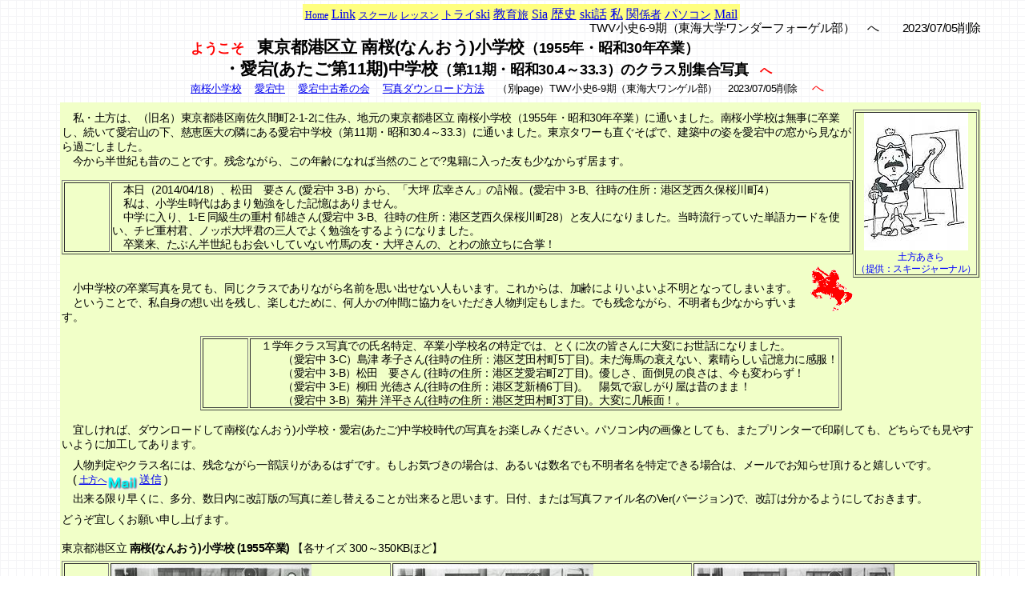

--- FILE ---
content_type: text/html
request_url: http://skis-hijikata.o.oo7.jp/Nanou-Atago/Nanou-Atago.htm
body_size: 25679
content:
<!DOCTYPE html PUBLIC "-//W3C//DTD HTML 4.01 Transitional//EN">
<html lang="ja">
<head>
<meta http-equiv="Content-Type" content="text/html; charset=shift_jis">
<META http-equiv="Content-Script-Type" content="text/javascript">
<meta http-equiv="Content-Style-Type" content="text/css">
<meta name="keywords" content="東京都港区立 南桜(なんおう)小学校,港区立 愛宕(あたご)中学校,集合写真,南桜小,愛宕中,卒業アルバム,卒業アルバム写真,クラス別記念写真,港区立 西桜小学校,港区立 桜川小学校,港区立 桜田小学校,ひじかた あきら,スキー,SKI,磐梯スキースクール,土方あきら,土方　啓,TWV小史6-9期,ＴＷＶ小史,東海大ワンゲル,東海大ワンダーフォーゲル部,東海大学ワンゲル,東海大ワンダーフォーゲル部,土方　啓,">
<meta name="description" content="東京都港区立 南桜小学校（1955年・昭和30年卒業）・愛宕中学校（第11期・昭和30.4～33.3）の卒業アルバム写真から抜き出したクラス別記念です。個人名など分かる範囲で入れてあります。またTWV小史6-9期。東海大ワンゲル、東海大学ワンダーフォーゲル部の6-9期についての小史もあります。ダウンロードも出来ます。">
<meta name="GENERATOR" content="QXエディタ 6.11">
<link rel="contents" href="../index.html">
<link rel="stylesheet" href="../kihon.css" type="text/css" media="screen, projection, print">
<link rel="stylesheet" href="../school-bas.css" type="text/css" media="screen, projection, print">
<title>東京都港区立 南桜小学校・愛宕中学校クラス写真+TWV小史6-9期</title>
<!-- ▼https://skisb9.sakura.ne.jp/Nanou-Atago/Nanou-Atago.htm▼ -->
</head>

<body >
    <!-- ▼
<body style="MARGIN: 5px; margin-left: 15px; margin-right: 30px" bgcolor="#f0fff0">
▼ -->

<a name="top"></a>
<div>    <!-- ▼  groop start  ▼ -->
<div class="content">    <!-- ▼コンテンツ 始まり▼ -->

<div align="center">    <!-- ▼センター▼ -->
<DIV class=beta>    <!-- ▼簡易一覧メニュー▼ -->
<IFRAME src="../sub_jump_hplink.htm" frameBorder=0 width=655  marginheight="30" 
scrolling=no height=20 title="ジャンル別hpリンク先"></IFRAME>
</DIV>
</div>    <!-- ▼センター▼ -->

<div align="right">
TWV小史6-9期（東海大学ワンダーフォーゲル部）　へ　　2023/07/05削除
</div>


<div align="center">    <!-- ▼センター▼ -->


<table border="0" summary="タイトル＝東京都港区立 南桜(なんおう)小学校・愛宕(あたご第11期)中学校 +TWV小史6-9期">
   <tr><td>
       <!-- ▼タイトル＝東京都港区立 南桜(なんおう)小学校・愛宕(あたご第11期)中学校のクラス別集合写真▼ -->

<h1><span STYLE="font-size:0.8em ; color: red">ようこそ　</span>東京都港区立 南桜(なんおう)小学校<span STYLE="font-size:0.85em">（1955年・昭和30年卒業）</span><br>
　　・愛宕(あたご第11期)中学校<span STYLE="font-size:0.85em">（第11期・昭和30.4～33.3）のクラス別集合写真</span><span STYLE="font-size:0.7em ; color: red">　へ　</span></h1>

<a name="Nannou"></a>
<div align="right">
<span STYLE="font-size:0.85em">
<a href="#Nannou">南桜小学校</a>　
<a href="#Atago">愛宕中</a>　
<a href="#Koki">愛宕中古希の会</a>　
<a href="#DownLood">写真ダウンロード方法</a>　
（別page）TWV小史6-9期（東海大ワンゲル部）　2023/07/05削除
</span>
<span STYLE="color: red">　へ　</span>
</div>

   </td><td width=15></td><td>

   </td>
   </tr>
</table>
</div>



<!-- ▼東京都港区立 南桜(なんおう)小学校・愛宕(あたご)中学校のクラス別集合写真▼ -->

		<div class="table">    <!-- ▼background-color▼ -->
<table border=0 summary="目次の大外枠">    <!-- ▼目次の大外枠▼ -->
   <tr><td VALIGN="TOP">    <!-- ▼目次の大外枠・　１列め▼ -->

       <!-- ▼土方あきらのイラスト▼ -->
<table align="right" border=1 summary="土方あきらのイラスト">
   <tr ALIGN="CENTER"><td>
                    <img src="../image/hijikata_sj1.jpg" width="130" height="172" alt="土方あきらのイラスト" title=""><br><span STYLE="font-size:0.85em ; color: blue">　土方あきら<br>（提供：スキージャーナル）</span>

   </td></tr>
</table>


      <img src="../image/sim.gif" width="5" height="8" border="0" alt="透明スペーサー"><br>
　私・土方は、（旧名）東京都港区南佐久間町2-1-2に住み、地元の東京都港区立 南桜小学校（1955年・昭和30年卒業）に通いました。南桜小学校は無事に卒業し、続いて愛宕山の下、慈恵医大の隣にある愛宕中学校（第11期・昭和30.4～33.3）に通いました。東京タワーも直ぐそばで、建築中の姿を愛宕中の窓から見ながら過ごしました。<br>
　今から半世紀も昔のことです。残念ながら、この年齢になれば当然のことで?鬼籍に入った友も少なからず居ます。<br>
      <img src="../image/sim.gif" width="5" height="8" border="0" alt="透明スペーサー"><br>

<table border=1><tr><td width="55"></td><td>
　本日（2014/04/18）、松田　要さん (愛宕中 3-B）から、「大坪 広幸さん」の訃報。(愛宕中 3-B、往時の住所：港区芝西久保桜川町4）<br>
　私は、小学生時代はあまり勉強をした記憶はありません。<br>
　中学に入り、1-E 同級生の重村 郁雄さん(愛宕中 3-B、往時の住所：港区芝西久保桜川町28）と友人になりました。当時流行っていた単語カードを使い、チビ重村君、ノッポ大坪君の三人でよく勉強をするようになりました。<br>
　卒業来、たぶん半世紀もお会いしていない竹馬の友・大坪さんの、とわの旅立ちに合掌！　
</td></tr></table>

      <img src="../image/sim.gif" width="5" height="8" border="0" alt="透明スペーサー"><br>
  <img src="../image/horse.gif" align="right" alt="磐梯ひじかたスキースクールの赤馬マーク" title="" width="53" height="56"><br>

　小中学校の卒業写真を見ても、同じクラスでありながら名前を思い出せない人もいます。これからは、加齢によりいよいよ不明となってしまいます。<br>
　ということで、私自身の想い出を残し、楽しむために、何人かの仲間に協力をいただき人物判定もしまた。でも残念ながら、不明者も少なからずいます。<br>

      <img src="../image/sim.gif" width="5" height="8" border="0" alt="透明スペーサー"><br>

<table border=1><tr><td width="55"></td><td>
　１学年クラス写真での氏名特定、卒業小学校名の特定では、とくに次の皆さんに大変にお世話になりました。<br>
　　　（愛宕中 3-C）島津 孝子さん(往時の住所：港区芝田村町5丁目)。未だ海馬の衰えない、素晴らしい記憶力に感服！<br>
　　　（愛宕中 3-B）松田　要さん (往時の住所：港区芝愛宕町2丁目)。優しさ、面倒見の良さは、今も変わらず！<br>
　　　（愛宕中 3-E）柳田 光徳さん(往時の住所：港区芝新橋6丁目)。　陽気で寂しがり屋は昔のまま！<br>
　　　（愛宕中 3-B）菊井 洋平さん(往時の住所：港区芝田村町3丁目)。大変に几帳面！。<br>
</td></tr></table>


      <img src="../image/sim.gif" width="5" height="8" border="0" alt="透明スペーサー"><br>

　宜しければ、ダウンロードして南桜(なんおう)小学校・愛宕(あたご)中学校時代の写真をお楽しみください。パソコン内の画像としても、またプリンターで印刷しても、どちらでも見やすいように加工してあります。<br>
      <img src="../image/sim.gif" width="5" height="8" border="0" alt="透明スペーサー"><br>

　人物判定やクラス名には、残念ながら一部誤りがあるはずです。もしお気づきの場合は、あるいは数名でも不明者名を特定できる場合は、メールでお知らせ頂けると嬉しいです。<br>

　(
          
<a href="mailto:&#115;&#107;isb9&#64;gm&#97;&#105;&#108;&#46;c&#111;&#109;"><span STYLE="font-size:0.85em">土方へ</span><img src="../image_Tm_Ts/Ts_mail.gif" align="middle" border="0" width="41" height="21" alt="土方　啓あきらへのＭail" title="">送信</a>
)
<br>
　出来る限り早くに、多分、数日内に改訂版の写真に差し替えることが出来ると思います。日付、または写真ファイル名のVer(バージョン)で、改訂は分かるようにしておきます。<br>
      <img src="../image/sim.gif" width="5" height="8" border="0" alt="透明スペーサー"><br>

どうぞ宜しくお願い申し上げます。<br>
<p><br></p>

    <!-- ▼https://skisb9.sakura.ne.jp/Nanou-Atago/▼ -->
東京都港区立 
<strong>
南桜(なんおう)小学校 (1955卒業) 
</strong>
【各サイズ 300～350KBほど】<br>

<table border=01>
  <tr><td width="5%"></td>
  <td>
<a href="Nanou6-1Ver01.jpg"><img align=middle src="Nanou6-1Ver01s.jpg" width="250" height="180" border="0" alt="南桜小学校6年1組・集合写真(1955卒業)"></a>
<br>
<a href="Nanou6-1Ver01.jpg">南桜小学校6年1組</a> (担任 上野　正先生) Nanou6-1Ver01.jpg 
      <span STYLE="font-size:0.85em ; color: blue">（2013/9/24更新)</span><br>
  </td><td>
<a href="Nanou6-2Ver01.jpg"><img align=middle src="Nanou6-2Ver01s.jpg" width="250" height="180" border="0" alt="南桜小学校6年2組・集合写真(1955卒業)"></a>
<br>
    <a href="Nanou6-2Ver01.jpg">南桜小学校6年2組</a> (担任 佐々木 喜代子先生) Nanou6-2Ver01.jpg 
      <span STYLE="font-size:0.85em ; color: blue">（2013/9/24更新)</span><br>
  </td><td>
<a href="Nanou6-3Ver01.jpg"><img align=middle src="Nanou6-3Ver01s.jpg" width="250" height="179" border="0" alt="南桜小学校6年3組・集合写真(1955卒業)"></a>
<br>
    <a href="Nanou6-3Ver01.jpg">南桜小学校6年3組</a> (担任 柳田 務本先生) Nanou6-3Ver01.jpg 
      <span STYLE="font-size:0.85em ; color: blue">（2013/9/24更新)</span><br>
  </td></tr>
</table>


　　
    <IMG height="8" src="../image/maru.gif" width="8" alt="丸ボタン">
　南桜小学校6年各組の集合写真は、人名などは誤りが無いハズ。ですから、原則としてバージョンアップの予定はありません。<br>
    <img src="../image/sim.gif" width="10" height="8" border="0" alt="透明スペーサー"><br>
　　
    <IMG height="8" src="../image/maru.gif" width="8" alt="丸ボタン">
    <a href="#DownLood">写真のダウンロード方法については、このページの最後に書いてあります。</a><br>


<a name="Atago"></a>
<div align="right">
<span STYLE="font-size:0.85em">
<a href="#Nannou">南桜小学校</a>　
<a href="#Atago">愛宕中</a>　
<a href="#Koki">愛宕中古希の会</a>　
<a href="#DownLood">写真ダウンロード方法</a>　
（別page）TWV小史6-9期（東海大ワンゲル部）　2023/07/05削除
</span>
<span STYLE="color: red">　へ　</span>
</div>

		<p class="right-border-0">
    　　<a href="#top"><IMG src="../image/top2.gif" border=0 alt="topページへジャンプ" title="" height=15 width=55></a>へ<br>
    <IMG height="8" src="../image/maru.gif" width="8" alt="丸ボタン">
    <span STYLE="font-size:13px"><a href="../index.html" target="_top">もう読みあきた。
    <img height=15 src="../image/home2.gif" width=70 border=0 alt="homeへ戻る" title=""></a>へ</span><br>
</p>

    <IMG src="../image/line12.gif" width="80%" ALT="横の棒線" height="8"><br>

      <img src="../image/sim.gif" width="5" height="8" border="0" alt="透明スペーサー"><br>
東京都港区立 
    <!-- ▼愛宕中学校1年時▼ -->
<strong>
愛宕中学校（第11期・昭和30.4～33.3）<br>
　　　愛宕中学校1年時 (昭和30.4～31.3)
</strong>
【各サイズ 460～520KBほど】<br>

    <!-- ▼画質オプション 85%で保存▼ -->
　　　　前回までのVer02<span STYLE="font-size:0.85em ; color: blue">（2013/9/24更新)</span>を、
名前入れをきれいに整え
Ver03<span STYLE="font-size:0.85em ; color: blue">（2014/12/02更新)</span>。
<br>
　　　　更に少し手入れをして
      <span STYLE="font-size:1.2em ; color: red"><strong>New</strong></span>
Ver04<span STYLE="font-size:0.85em ; color: blue">（2014/12/18更新)</span>です。<br>
　　　　更に更に不明者の名前の追加を大勢入れ、
      <span STYLE="font-size:1.2em ; color: red"><strong>NewNew</strong></span>
Ver05<span STYLE="font-size:0.85em ; color: blue">（2015/5/07更新)</span>です。<br>
　　　　2016.11.26に愛宕中第11期卒の会が開かれるので、少し整えました。
      <span STYLE="font-size:1.2em ; color: red"><strong>New</strong></span>
Ver05新<span STYLE="font-size:0.85em ; color: blue">（2016/11.19更新)</span>です。<br>
　　　　この会でデーターが集まれば、更に大幅バージョンアップもあり得ます。<br>

<table border=01>
  <tr><td width="5%"></td>
  <td>
<a href="Atago1-AVer05.jpg"><img align=middle src="Atago1-AVer05s.jpg" width="250" height="382" border="0" alt="愛宕中学校1年A組・集合写真(第11期昭和33年卒業)"></a>
<br>
    <a href="Atago1-AVer05.jpg">愛宕中学校1年A組 </a>(担任 三島 愛啓先生) Atago1-AVer05.jpg <br>
  </td><td>
<a href="Atago1-BVer05.jpg"><img align=middle src="Atago1-BVer05s.jpg" width="250" height="370" border="0" alt="愛宕中学校1年B組・集合写真(第11期昭和33年卒業)"></a>
<br>
    <a href="Atago1-BVer05.jpg">愛宕中学校1年B組 </a>(担任 天野 田鶴子先生) Atago1-BVer05.jpg <br>
  </td><td>
<a href="Atago1-CVer05.jpg"><img align=middle src="Atago1-CVer05s.jpg" width="250" height="374" border="0" alt="愛宕中学校1年C組・集合写真(第11期昭和33年卒業)"></a>
<br>
    <a href="Atago1-CVer05.jpg">愛宕中学校1年C組 </a>(担任 佐藤 満冶先生) Atago1-CVer05.jpg <br>
  </td></tr>
  <tr><td width="5%"></td>
  <td>
<a href="Atago1-DVer05.jpg"><img align=middle src="Atago1-DVer05s.jpg" width="250" height="372" border="0" alt="愛宕中学校1年D組・集合写真(第11期昭和33年卒業)"></a>
<br>
    <a href="Atago1-DVer05.jpg">愛宕中学校1年D組 </a>(担任 箱田先生) Atago1-DVer05.jpg<br>
  </td><td>
<a href="Atago1-EVer05.jpg"><img align=middle src="Atago1-EVer05s.jpg" width="250" height="378" border="0" alt="愛宕中学校1年E組・集合写真(第11期昭和33年卒業)"></a>
<br>
    <a href="Atago1-EVer05.jpg">愛宕中学校1年E組 </a>(担任 本中先生) Atago1-EVer05.jpg<br>
  </td><td>
<div align="center">
<strong>
クラス担任恩師名（１学年、及び３学年）<br>
</strong>
</div>
<br>
<img align=middle src="TeachersPhoto.jpg" width="340" height="184" border="0" alt="愛宕中クラス担任恩師名（１学年、及び３学年）">
   <br>
上列左から（1A→1EA）<br>
　三島愛啓、天野田鶴子、佐藤満治、箱田、本中 先生<br>
下列左から（3A→3E）<br>
　星野利雄、伊藤秀子、佐藤満治、平井光子、加藤武男 先生<br>
  </td></tr>
</table>

      <img src="../image/sim.gif" width="5" height="8" border="0" alt="透明スペーサー"><br>
　　
    <IMG height="8" src="../image/maru.gif" width="8" alt="丸ボタン">
    <a href="#DownLood">写真のダウンロード方法については、このページの最後に書いてあります。</a><br>


<p><br></p>

    <!-- ▼愛宕中学校3年時▼ -->
<strong>
　　　愛宕中学校3年時 (昭和32.4～33.3)
</strong>
【各サイズ 350～430KBほど】<br>
　　　　前回までのVer02<span STYLE="font-size:0.85em ; color: blue">（2013/9/24更新)</span>を、
名前入れをきれいに整え
Ver03<span STYLE="font-size:0.85em ; color: blue">（2014/12/02更新)</span>。
更に少し手入れをして
      <span STYLE="font-size:1.2em ; color: red"><strong>New</strong></span>
Ver04<span STYLE="font-size:0.85em ; color: blue">（2014/12/18更新)</span>です。<br>
      <img src="../image/sim.gif" width="5" height="8" border="0" alt="透明スペーサー"><br>

<ul>
    <!-- ▼画質オプション 85%で保存▼ -->
    <li><a href="Atago3-AVer04.jpg">愛宕中学校3年A組 </a>(担任 星野 利雄先生) Atago3-AVer04.jpg <br>
    <li><a href="Atago3-BVer04.jpg">愛宕中学校3年B組 </a>(担任 伊藤 秀子先生) Atago3-BVer04.jpg <br>
    <li><a href="Atago3-CVer04.jpg">愛宕中学校3年C組 </a>(担任 佐藤 満冶先生 / 1-C 3-C担任) Atago3-CVer04.jpg<br>
    <li><a href="Atago3-DVer04.jpg">愛宕中学校3年D組 </a>(担任 平井 光子先生) Atago3-DVer04.jpg <br>
    <li><a href="Atago3-EVer04.jpg">愛宕中学校3年E組 </a>(担任 加藤 武男先生) Atago3-EVer04.jpg <br>
    <!-- ▼
      <span STYLE="font-size:1.2em ; color: red"><strong>New</strong></span>
      <span STYLE="font-size:0.85em ; color: blue">（2014/12/02更新)</span><br>
▼ -->

    <IMG height="8" src="../image/maru.gif" width="8" alt="丸ボタン">　愛宕中学校3年の集合写真は、人名などは誤りが無いハズ。ですから、原則としてバージョンアップの予定はありません。<br>
    <IMG height="8" src="../image/maru.gif" width="8" alt="丸ボタン">　愛宕中学校1年の集合写真は、人名特定者にも一部誤りがあるハズ。かつ不明者も大勢います。ですから、皆さまから情報を頂ければ、頻繁にバージョンアップの予定です。ご協力頂けると嬉しいです。<br>
　(
          
<a href="mailto:&#115;&#107;isb9&#64;gm&#97;&#105;&#108;&#46;c&#111;&#109;"><span STYLE="font-size:0.85em">土方へ</span><img src="../image_Tm_Ts/Ts_mail.gif" align="middle" border="0" width="41" height="21" alt="土方　啓あきらへのＭail" title="">送信</a>
)
<br>
    <img src="../image/sim.gif" width="10" height="8" border="0" alt="透明スペーサー"><br>
　　
    <IMG height="8" src="../image/maru.gif" width="8" alt="丸ボタン">
    <a href="#DownLood">写真のダウンロード方法については、このページの最後に書いてあります。</a><br>

<p><br></p>

<strong>
　愛宕中学校 第11期生の名簿
</strong>
をエクセルにしてあります。<br>
　住所も名前も往時のものです。中学3年時のクラスは完璧ですが、2年、1年のクラスは不明が多いです。卒業した小学校名もある程度は記してあります。<br>
    <img src="../image/sim.gif" width="10" height="8" border="0" alt="透明スペーサー"><br>
　この名簿の利用価値は、往時に心を旅させた時に、想い出を楽しむための手助けになるものです。それと、歴史データーベスです。<br>
　50年前のものとはいえ、
<strong>
個人情報でもあるので、ここには載せません。名簿ご希望の方、または卒業小学校名・不明者の判定にご協力頂ける方は、メールをください。</strong>
こちらから折り返しご連絡をさせて頂きます。<br>
      <img src="../image/sim.gif" width="5" height="8" border="0" alt="透明スペーサー"><br>

　ごく一部の方の一部の情報の追加だけでも結構です。<br>
　例えば同じ町内に住んでいた人の、卒業小学校名とか、同じクラスの親しい数名についての何かなど、、。ぜひご協力頂けると嬉しいです。<br>
　(
          
<a href="mailto:&#115;&#107;isb9&#64;gm&#97;&#105;&#108;&#46;c&#111;&#109;"><span STYLE="font-size:0.85em">土方へ</span><img src="../image_Tm_Ts/Ts_mail.gif" align="middle" border="0" width="41" height="21" alt="土方　啓あきらへのＭail" title="">送信</a>
)
<br>

<a name="Koki"></a>
<div align="right">
<span STYLE="font-size:0.85em">
<a href="#Nannou">南桜小学校</a>　
<a href="#Atago">愛宕中</a>　
<a href="#Koki">愛宕中古希の会</a>　
<a href="#DownLood">写真ダウンロード方法</a>　
（別page）TWV小史6-9期（東海大ワンゲル部）　2023/07/05削除
</span>
<span STYLE="color: red">　へ　</span>
</div>

		<p class="right-border-0">
    　　<a href="#top"><IMG src="../image/top2.gif" border=0 alt="topページへジャンプ" title="" height=15 width=55></a>へ<br>
    <IMG height="8" src="../image/maru.gif" width="8" alt="丸ボタン">
    <span STYLE="font-size:13px"><a href="../index.html" target="_top">もう読みあきた。
    <img height=15 src="../image/home2.gif" width=70 border=0 alt="homeへ戻る" title=""></a>へ</span><br>
</p>

    <IMG src="../image/line12.gif" width="80%" ALT="横の棒線" height="8"><br>

      <img src="../image/sim.gif" width="5" height="8" border="0" alt="透明スペーサー"><br>
<strong>
愛宕中学校 第11期卒業 古希の会 (平成24年9月29日(土)　芝パークホテル) <br>
</strong>
　　　　代表幹事：（愛宕中 3-B）松田　要さん (往時の住所：港区芝愛宕町2丁目)<br>
　　　　原画写真提供：（愛宕中 3-C）東　武史さん(往時の住所：港区芝田村町4丁目 / 南桜小のすぐ前)<br>
      <img src="../image/sim.gif" width="5" height="8" border="0" alt="透明スペーサー"><br>

    <li><a href="Atago-koki2dan-Ver01.jpg">愛宕中学校 第11期卒 2012古希の会</a>(愛宕古希二段組みVer01) Atago-koki2dan-Ver01.jpg 【サイズ 744KBほど】
　<span STYLE="color: red"><strong>New</strong> 2016/11/29</span><br>

　これは、印刷が１枚の紙に収まるようにしたものです。パソコンで見る場合は十二分の大きさですが、A4紙印刷・縦では顔の大きさが小さめです。<br>
      <img src="../image/sim.gif" width="5" height="8" border="0" alt="透明スペーサー"><br>
　画像ファイルを処理できる人は、この写真(愛宕古希二段組みVer**)を真ん中で上下に分割すれば、下の２つの写真と同じものになります。それぞれをA4横印刷すれば、昔の顔もはっきり分かる大きさになりますす。<br>

      <img src="../image/sim.gif" width="5" height="8" border="0" alt="透明スペーサー"><br>
    <li><a href="Atago-koki-Left-Ver01.jpg">愛宕中学校 第11期卒 2012古希の会・左半分</a>(愛宕中古希 左半分A4横印刷Ver01) Atago-koki-Left-Ver01.jpg 【サイズ 348KBほど】<strong>印刷用</strong>
　<span STYLE="color: red"><strong>New</strong> 2016/11/29</span><br>
    <li><a href="Atago-koki-Right-Ver01.jpg">愛宕中学校 第11期卒 2012古希の会・右半分</a>(愛宕中古希 右半分A4横印刷Ver01) Atago-koki-Right-Ver01.jpg" 【サイズ 368KBほど】<strong>印刷用</strong>
　<span STYLE="color: red"><strong>New</strong> 2016/11/29</span><br>
　この２枚で１枚の写真になります。A4横印刷で、昔の顔もはっきり分かる大きさです。<br>
    <img src="../image/sim.gif" width="10" height="8" border="0" alt="透明スペーサー"><br>


<table border=01>
  <tr><td width="5%"></td>
  <td width="270">

<div align="center"><strong>古希の会・全体の一枚写真<br></strong></div>


<a href="Atago-koki2dan-Ver01.jpg"><img align=middle src="Atago-koki2dan-Ver01s.jpg" width="250" height="288" border="0" alt="愛宕中学校 第11期卒 古希の会・集合写真(平成24年9月)"></a>
<br>
    <a href="Atago-koki2dan-Ver01.jpg">愛宕中学校 第11期卒 2012古希の会</a>(愛宕古希二段組みVer01) 
　<span STYLE="color: red"><strong>New</strong> 2016/11/29</span><br>
　紙印刷では顔の大きさが小さめです。<br>
  </td><td>

<div align="center"><strong>古希の会・左半分<br></strong></div>

<a href="Atago-koki-Left-Ver01.jpg"><img align=middle src="Atago-koki-Left-Ver01s.jpg" width="250" height="144" border="0" alt="愛宕中学校 第11期卒 古希の会・集合写真(平成24年9月)"></a>
<br>
    <a href="Atago-koki-Left-Ver01.jpg">愛宕中学校 第11期卒 2012古希の会・左半分</a><br>
<strong>印刷用</strong>
　<span STYLE="color: red"><strong>New</strong> 2016/11/29</span><br>
  </td><td>

<div align="center"><strong>古希の会・右半分<br></strong></div>

<a href="Atago-koki-Right-Ver01.jpg"><img align=middle src="Atago-koki-Right-Ver01s.jpg" width="250" height="140" border="0" alt="愛宕中学校 第11期卒 古希の会・集合写真(平成24年9月)"></a>
<br>
    <a href="Atago-koki-Right-Ver01.jpg">愛宕中学校 第11期卒 2012古希の会・右半分</a><br>
<strong>印刷用</strong>
　<span STYLE="color: red"><strong>New</strong> 2016/11/29</span><br>
  </td></tr>
</table>

　　
    <IMG height="8" src="../image/maru.gif" width="8" alt="丸ボタン">
    <a href="#DownLood">写真のダウンロード方法については、このページの最後に書いてあります。</a><br>


      <img src="../image/sim.gif" width="5" height="8" border="0" alt="透明スペーサー"><br>

    <IMG src="../image/line12.gif" width="80%" ALT="横の棒線" height="8"><br>

      <img src="../image/sim.gif" width="5" height="8" border="0" alt="透明スペーサー"><br>
<strong>
港区の地図(昭和31年当時のもの) <br>
</strong>


<table border=01>
  <tr><td width="5%"></td>
  <td width="250">
<a href="Minato-kuMap-Ver03.jpg"><img align=middle src="Minato-kuMap-Ver02s.jpg" width="250" height="352" border="0" alt="(私たちの区域は限定)港区地図(昭和31年当時のもの)"></a>
  </td><td>
<strong>
港区の地図(昭和31年当時のもの) <br>
</strong>
<br>
      <img src="../image/sim.gif" width="5" height="8" border="0" alt="透明スペーサー"><br>

    <a href="Minato-kuMap-Ver03.jpg">(私たちの区域は限定)港区地図</a>(昭和31年当時のもの)  Minato-kuMap-Ver03.jpg 【サイズ 430KBていど】
<strong>
　<span STYLE="color: red">2014/12/02更新</span>
</strong>
(2014/09/15 新規作成)<br>
      <img src="../image/sim.gif" width="5" height="8" border="0" alt="透明スペーサー"><br>

　昭和31年といえば、私たち愛宕中学校 第11期生が中学1から2年生の頃のものです。<br>
　少しだけ手を入れ、南佐久間町と南桜小学生を中心に、往時の家の辺りに名前(名字)をいれました。かなり未完成です。<br>
　ファイルサイズが大きいので、どのように載せるか悩んでいます。<br>

  </td></tr>
</table>

    <!-- ▼
    <li><a href="Minato-kuMap-Ver03.jpg">(私たちの区域は限定)港区地図</a>(昭和31年当時のもの)  Minato-kuMap-Ver03.jpg 【サイズ 430KBていど】
<strong>
　<span STYLE="color: red">2014/12/02更新</span>
</strong>
(2014/09/15 新規作成)<br>
　昭和31年といえば、私たち愛宕中学校 第11期生が中学1から2年生の頃のものです。<br>
　少しだけ手を入れ、南佐久間町と南桜小学生を中心に、往時の家の辺りに名前(名字)をいれました。かなり未完成です。<br>
　ファイルサイズが大きいので、どのように載せるか悩んでいます。<br>
▼ -->

</ul>


<div align="right">
<span STYLE="font-size:0.85em">
<a href="#Nannou">南桜小学校</a>　
<a href="#Atago">愛宕中</a>　
<a href="#Koki">愛宕中古希の会</a>　
<a href="#DownLood">写真ダウンロード方法</a>　
（別page）TWV小史6-9期（東海大ワンゲル部）　2023/07/05削除
</span>
<span STYLE="color: red">　へ　</span>
</div>

    <IMG src="../image/line12.gif" width="80%" ALT="横の棒線" height="8"><br>
<a name="DownLood"></a>
      <img src="../image/sim.gif" width="5" height="8" border="0" alt="透明スペーサー"><br>
<h2>ダウンロードの仕方</h2>
　最近のソフトでは、自動的にダウンロードにならないようです?<br>
　そういう場合の対応を紹介します。<br>
　現在の開かれている画面（ページ）には、小さな写真がたくさんあります。この写真を対象に以下を行うと、サンプルの小サイズ写真がダウンロードされてしまいます。<br>
      <img src="../image/sim.gif" width="5" height="8" border="0" alt="透明スペーサー"><br>
　小サイズ写真の上か、南桜小学校6年1組、愛宕中学校3年B組などのリンク文字（文字色が変わっています）の上で、左クリックをします。<br>
　そうすると画面が変わり、大きな写真や地図（これも写真なのですが）が現れます。<br>
      <img src="../image/sim.gif" width="5" height="8" border="0" alt="透明スペーサー"><br>
　この写真が開かれた画面ソフトの左上のほう（上段・左側）にある<br>
　【ファイル(F)】を左クリックし、開かれた小窓の中から【名前を付けて保存】を選びます。これでＯＫ。<br>
    <img src="../image/sim.gif" width="10" height="8" border="0" alt="透明スペーサー"><br>
　または、<br>
　開かれた写真の上で右クリックし、開かれた小窓の中から【画像を名前を付けて保存(S)】を選びます。これでもＯＫです。<br>


    <img src="../image/sim.gif" width="10" height="8" border="0" alt="透明スペーサー"><br>



   </td></tr>
</table>    <!-- ▼目次の大外枠▼ -->
</div>    <!-- ▼background-color▼ -->


<div align="right">
<span STYLE="font-size:0.85em">
<a href="#Nannou">南桜小学校</a>　
<a href="#Atago">愛宕中</a>　
<a href="#Koki">愛宕中古希の会</a>　
<a href="#DownLood">写真ダウンロード方法</a>　
（別page）TWV小史6-9期（東海大ワンゲル部）　2023/07/05削除
</span>
<span STYLE="color: red">　へ　</span>
</div>


		<p class="right-border-0">
    　　<a href="#top"><IMG src="../image/top2.gif" border=0 alt="topページへジャンプ" title="" height=15 width=55></a>へ<br>
    <IMG height="8" src="../image/maru.gif" width="8" alt="丸ボタン">
    <span STYLE="font-size:13px"><a href="../index.html" target="_top">もう読みあきた。
    <img height=15 src="../image/home2.gif" width=70 border=0 alt="homeへ戻る" title=""></a>へ</span><br>
</p>

    <img src="../image/line12.gif" width="80%" ALT="横の棒線" height="8"><br>



</div>    <!-- ▼コンテンツ 終わり▼ -->
</div>    <!-- ▼  groop end  ▼ -->

</body>
</html>


--- FILE ---
content_type: text/html
request_url: http://skis-hijikata.o.oo7.jp/sub_jump_hplink.htm
body_size: 2112
content:
<!DOCTYPE html PUBLIC "-//W3C//DTD HTML 4.01 Transitional//EN">
<html lang="ja">
<head>
<META NAME="ROBOTS" CONTENT="NOINDEX, NOFOLLOW">
<meta http-equiv="Content-Type" content="text/html; charset=shift_jis">
<META http-equiv="Content-Script-Type" content="text/javascript">
<meta http-equiv="Content-Style-Type" content="text/css">
<META NAME="GENERATOR" CONTENT="QXエディタ 6.11">
<link rev="made" href="mailto:&#115;&#107;isb9&#64;gm&#97;&#105;&#108;&#46;c&#111;&#109;">
<link rel="start" href="index.html">
<link rel="contents" href="index.html">
<title>簡易一覧メニュー</title>
<!-- ▼https://skisb9.sakura.ne.jp/sub_jump_hplink.htm▼ -->
</head>

    <!-- ▼以下のメニューを直すことで、10ほどのページの
<IFRAME src="sub_jump_hplink.htm" frameBorder=0 width=655  marginheight="30" 
scrolling=no height=20 title="ジャンル別hpリンク先"></IFRAME>
に読み込まれます。
一括で手入れできるので便利です。
▼ -->

<body style="MARGIN: 0px">

<div align="center">    <!-- ▼センター▼ -->
<table summary="簡易一覧メニュー" STYLE="background: #ffff80">
    <tr><td bgcolor="#ffff80">
    <a href="index.html" target="_top"><span STYLE="font-size:0.75em">Home</span></a>
    <a href="addre/address.htm" target="_top">Link</a>
    <a href="bh_ss.htm" target="_top"><span STYLE="font-size:0.75em">スクール</span></a>
    <a href="lesson.htm" target="_top"><span STYLE="font-size:0.75em">レッスン</span></a>
    <a href="tryski.htm" target="_top"><span STYLE="font-size:0.85em">トライ</span>ski</a>
    <a href="kyouik_ryoko.htm" target="_top">教<span STYLE="font-size:0.85em">育旅</span></a>
    <a href="ss_i/siass.htm" target="_top">Sia</a>
    <a href="ss_i/rekishi.htm" target="_top">歴史</a>
    <a href="story.htm" target="_top">ski話</a>

    <a href="my_self.htm" target="_top">私</a>
    <a href="staff/staff_only.htm" target="_top">関<span STYLE="font-size:0.85em">係者</span></a>
    <a href="hp_jp/pascon.htm" target="_top">パ<span STYLE="font-size:0.85em">ソコン</span></a>
    <a href="contact.htm#Comments" target="_top">Mail</a>
    </td>
   </tr></table>
</div>    <!-- ▼センター▼ -->


</body>
</html>


--- FILE ---
content_type: text/css
request_url: http://skis-hijikata.o.oo7.jp/kihon.css
body_size: 5716
content:
@charset "shift_jis";

/* 視覚系ブラウザのスタイルの設定を無効にするため */
/* 全ての要素に対して同じ指定をします */

* {
	margin :0;
	padding :0;
		font-size :100%;
  /* 		font-weight :normal; */
		font-style :normal;
		font-family :"ＭＳ ゴシック",sans-serif;
		text-indent :0;
	line-height :1.3;
/*  	letter-spacing :-.02em;   */  /* 文字間隔の設定 */
}

body {
/* 	margin :5px  2.5em  ; */   /* スペース設定 1番目=上 2番目=左 3番目=下 */ /* body全体で、左端のインデントを決める */
	margin :5px  45px  45px;   /* スペース設定 1番目=上 2番目=左 3番目=下 */ /* body全体で、左端のインデントを決める */

	font-size : .95em;
	line-height : 140% ; 
	color :#000;
	letter-spacing :-.02em;  /* 文字間隔の設定 */
}

body * {
	background-color :transparent;
}

.content     /* コンテンツ */
{ 
  /* margin-left:30px ;  */  
  /* 	padding-left :0.3em  */  
  /* 	margin :0 30px 0 10px;   */   /* スペース設定 1番目=上 3番目=下 */
  margin-left:30px ;  /* */  
 	padding-right :10px  /*  */  
 }

h1,
h2,
h2 a,/* h2には、ページ内リンク用に全てa要素で名前を付けている */
h3,
h4,
h5,
 {
	font-weight :bold;
	letter-spacing :.0em;  /* h1～4で文字間隔の設定 */
	width :100%;
  /* 	clear :both; */    /*  回り込みの解除(=禁止)  */ 
  /* 	clear :both; */    /*  回り込みの解除(=禁止)  */ 
	color :#0000FF;  /* 文字色 */
	background-color :#FFFF99;

  /* 	background-repeat :no-repeat;  */  /* 背景画像の並び方を指定 */
  /* 	background-position :98% 90%;  */  /* 背景画像の表示開始位置を指定 */
 	border :solid 1px  red;    /*   border :solid = 全体を罫線で囲む */
  /* 	border-top :double 3px blue;  */    /* 上部の罫線　太さと色 */
  /* 	border-bottom :double 3px #414741;   */   /* 下部の罫線　太さと色 */
  /* 	border-left :solid 1.2em  #5e8eab;  */ /* 小見出し左端にマークを付ける */
  /* 	margin :1.5em 0 .5em 0; */
	margin :0.5em 0 0.3em 0;  /* スペース設定 1番目=上 3番目=下 */
	text-indent :1.0em;
}


h1 {
	font-size :1.4em;
}

 /*   h2,    */
h2,
h2 a{
  /* 	margin-top :0em;  */   /* 上部の余白  0em=削除  */
  /* 	margin-top :0em;  */   /* 上部の余白  0em=削除  */
	display :block; 
	font-size :1.3em; 
  /*	text-alighn :center  */     /* 文字を中央に配置 */
  /*	text-alighn :right   */     /* 文字を右側に配置 */
  /* 	padding-left :0.3em  */  

}
  /*  */

h3 a{
	display :block; 
	font-size :1.1em; 
}

h3 {
	display :block; 
	font-size :1.1em; 
}

h4 {
	display :block; 
	font-size :1.0em; 
}

h5 {
 	border :solid none;    /*   border :solid = 全体を罫線で囲む */
	margin :0.4 0 0 0;
	font-size :1.0em;
	right :1em;  /* 右端の空きを決める */
	left :3em;   /* 左端の空きを決める */
	color :#FF0000;  /* 青 =#0000FF  /  red =#FF0000 */
}

h6 {
	border-left : solid .85em  #FF0000;   /* 小見出しにマーク+ 色赤 */
	padding-left  : 5px;  /* マークとの余白 */
	color :#0000FF;  /* 青 =#0000FF  /  red =#FF0000 */
}

	/* meneページ　ul /ul */
  /* <div class="section"> */



	/* 音声ブラウザ用 */
.lead {
	display :none;
}

	/* ぱんくずリスト */
.navi, 
  /* 	#navi,  */
  /* 	#navi2 */
{
	margin :auto 0 0 auto;
	font-size :.85em ! important;
	text-align :left;
  /* 	text-align :right; */
	border-bottom :solid 1px #808080;  /*   border-bottom :solid = 下部に罫線 */
	border-top :solid 1px #808080;  /*   border-top :solid = 上部に罫線 */
	text-indent :0;
	width :100%;
	margin-right :120px;  /* 右に140pxのmargin */
}


	/* 右に寄せる */
.right-border-b 	/* 2008/30 未使用   右に寄せる */
{
	margin :0;
  /* 	padding :.3em 1em;  */ /* ボックスの内側の余白を指定 */
	padding :.1em 1em;  /* ボックスの内側の余白を指定 */
	border :1px solid #000;  /*   border :solid = 全体を罫線で囲む */
	font-size :.9em;
	width :auto;
	text-align :right;
}

	/* 右に寄せる */
.right-border-0 
{
	margin :0;
	padding :.3em 1em;
  /* 	border :1px solid #000;  */ /*   border :solid = 全体を罫線で囲む */
	font-size :.9em;
	width :auto;
	text-align :right;
}


/* 写真や画像	右よせ  &　流し込み */
.align-right 
{
	float :right;
  /* 	margin-left : 120px; 左のスペース設定 */ 
	margin :.5em auto .5em .5em;   /* スペース設定 1番目=上 2番目=左 3番目=下 */

	padding :0.1em 1em;
	font-size :.85em;
 color: blue
}


.table table {
  /* background-color: #ffd78c; */
  /* background-color: #FFFFF4; */

  /* background-color: #FFFFFB; */
	margin :.5em auto .5em auto;  /* スペース設定 1番目=上 2番目=左 */ 
	font-size :.95em;
	letter-spacing :-0.5;  /* 文字間隔の設定 */
  /* 	text-align :right; */
  /* 	clear :both; */    /*  回り込みの解除(=禁止)  */ 
	border-bottom :solid 1px #414741;
	position :relative;
}

.table th {
  /* background-color: #FFFFB7; 

	margin :4em auto 4em auto;
	font-size :1.2em;
  /* 	text-align :right; */
  /* 	clear :both; */    /*  回り込みの解除(=禁止)  */ 
  /* 	clear :both; */    /*  回り込みの解除(=禁止)  */ 
	border-bottom :solid 1px #414741;
	position :relative;
}

	/* * menue table 文字間隔の設定 */
.letter-spacing {
	letter-spacing :-.0em;
	font-size :1.em;
 /* 	letter-spacing :-2.503em; */  /* 文字間隔の設定 */
}

.section .ulul {
  /* ululは、 story.css →  story_menu.htmでのみ3回使用*/
	margin :.4em auto .4em auto;
  /* 	margin :.4em auto 4em auto; */
	font-size :.85em;
letter-spacing; .2em ;  /* letter-spacingプロパティで文字間隔を設定 ★★何故か機能しない*/
	color :#0000FF;  /*  #0000FF  /  red =#FF0000  bule="#0000FF" */
	text-align :left;
  /* list-style-image :url(image/new10.gif); */  /* リストマークを画像で表示 */
  /* 	clear :both; */
	width :100%;
	border-bottom :solid 1px #414741;
	position :relative;
}
  /*  */


span.size1 {font-size: 10px; }
span.size2 {font-size: 13px; }
span.size3 {font-size: 16px; }
span.size4 {font-size: 18px; }
span.size5 {font-size: 24px; }
span.size6 {font-size: 32px; }
span.size7 {font-size: 48px; }


  /* ★★　　以下は未使用　　★★ */


--- FILE ---
content_type: text/css
request_url: http://skis-hijikata.o.oo7.jp/school-bas.css
body_size: 456
content:
@charset "shift_jis";

body {
 /* 	margin :5px 45px  45px  ; */  /* スペース設定 1番目=上 2番目=左 3番目=下 */
	background-image :url(background_X.gif);
}

h1,
h2,
h2 a,/* h2には、ページ内リンク用に全てa要素で名前を付けている */
h3,
h4,
h5,
 {
	background-color :#E2FF59;
}

.table table {
  /* background-color: #EDFFB7; */
background-color: #F1FFC8;
  /* 	clear :both; */    /*  回り込みの解除(=禁止)  */ 
}

.table th {
	 background-color: #DBFF8E; 
}

